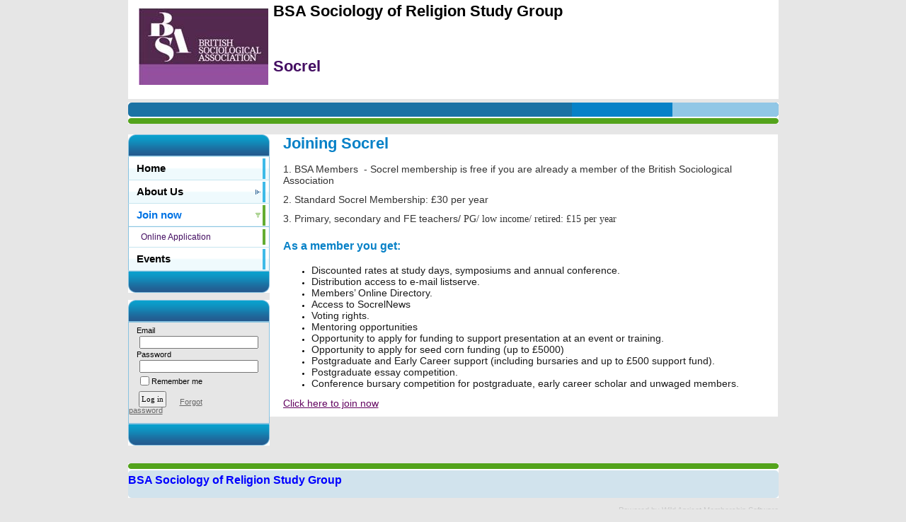

--- FILE ---
content_type: text/html; charset=utf-8
request_url: https://www.google.com/recaptcha/api2/anchor?ar=1&k=6LfmM_UhAAAAAJSHT-BwkAlQgN0mMViOmaK7oEIV&co=aHR0cHM6Ly9ic2Fzb2NyZWxzdHVkeWdyb3VwLndpbGRhcHJpY290Lm9yZzo0NDM.&hl=en&v=PoyoqOPhxBO7pBk68S4YbpHZ&theme=light&size=invisible&anchor-ms=20000&execute-ms=30000&cb=eawtuem4ay7s
body_size: 49435
content:
<!DOCTYPE HTML><html dir="ltr" lang="en"><head><meta http-equiv="Content-Type" content="text/html; charset=UTF-8">
<meta http-equiv="X-UA-Compatible" content="IE=edge">
<title>reCAPTCHA</title>
<style type="text/css">
/* cyrillic-ext */
@font-face {
  font-family: 'Roboto';
  font-style: normal;
  font-weight: 400;
  font-stretch: 100%;
  src: url(//fonts.gstatic.com/s/roboto/v48/KFO7CnqEu92Fr1ME7kSn66aGLdTylUAMa3GUBHMdazTgWw.woff2) format('woff2');
  unicode-range: U+0460-052F, U+1C80-1C8A, U+20B4, U+2DE0-2DFF, U+A640-A69F, U+FE2E-FE2F;
}
/* cyrillic */
@font-face {
  font-family: 'Roboto';
  font-style: normal;
  font-weight: 400;
  font-stretch: 100%;
  src: url(//fonts.gstatic.com/s/roboto/v48/KFO7CnqEu92Fr1ME7kSn66aGLdTylUAMa3iUBHMdazTgWw.woff2) format('woff2');
  unicode-range: U+0301, U+0400-045F, U+0490-0491, U+04B0-04B1, U+2116;
}
/* greek-ext */
@font-face {
  font-family: 'Roboto';
  font-style: normal;
  font-weight: 400;
  font-stretch: 100%;
  src: url(//fonts.gstatic.com/s/roboto/v48/KFO7CnqEu92Fr1ME7kSn66aGLdTylUAMa3CUBHMdazTgWw.woff2) format('woff2');
  unicode-range: U+1F00-1FFF;
}
/* greek */
@font-face {
  font-family: 'Roboto';
  font-style: normal;
  font-weight: 400;
  font-stretch: 100%;
  src: url(//fonts.gstatic.com/s/roboto/v48/KFO7CnqEu92Fr1ME7kSn66aGLdTylUAMa3-UBHMdazTgWw.woff2) format('woff2');
  unicode-range: U+0370-0377, U+037A-037F, U+0384-038A, U+038C, U+038E-03A1, U+03A3-03FF;
}
/* math */
@font-face {
  font-family: 'Roboto';
  font-style: normal;
  font-weight: 400;
  font-stretch: 100%;
  src: url(//fonts.gstatic.com/s/roboto/v48/KFO7CnqEu92Fr1ME7kSn66aGLdTylUAMawCUBHMdazTgWw.woff2) format('woff2');
  unicode-range: U+0302-0303, U+0305, U+0307-0308, U+0310, U+0312, U+0315, U+031A, U+0326-0327, U+032C, U+032F-0330, U+0332-0333, U+0338, U+033A, U+0346, U+034D, U+0391-03A1, U+03A3-03A9, U+03B1-03C9, U+03D1, U+03D5-03D6, U+03F0-03F1, U+03F4-03F5, U+2016-2017, U+2034-2038, U+203C, U+2040, U+2043, U+2047, U+2050, U+2057, U+205F, U+2070-2071, U+2074-208E, U+2090-209C, U+20D0-20DC, U+20E1, U+20E5-20EF, U+2100-2112, U+2114-2115, U+2117-2121, U+2123-214F, U+2190, U+2192, U+2194-21AE, U+21B0-21E5, U+21F1-21F2, U+21F4-2211, U+2213-2214, U+2216-22FF, U+2308-230B, U+2310, U+2319, U+231C-2321, U+2336-237A, U+237C, U+2395, U+239B-23B7, U+23D0, U+23DC-23E1, U+2474-2475, U+25AF, U+25B3, U+25B7, U+25BD, U+25C1, U+25CA, U+25CC, U+25FB, U+266D-266F, U+27C0-27FF, U+2900-2AFF, U+2B0E-2B11, U+2B30-2B4C, U+2BFE, U+3030, U+FF5B, U+FF5D, U+1D400-1D7FF, U+1EE00-1EEFF;
}
/* symbols */
@font-face {
  font-family: 'Roboto';
  font-style: normal;
  font-weight: 400;
  font-stretch: 100%;
  src: url(//fonts.gstatic.com/s/roboto/v48/KFO7CnqEu92Fr1ME7kSn66aGLdTylUAMaxKUBHMdazTgWw.woff2) format('woff2');
  unicode-range: U+0001-000C, U+000E-001F, U+007F-009F, U+20DD-20E0, U+20E2-20E4, U+2150-218F, U+2190, U+2192, U+2194-2199, U+21AF, U+21E6-21F0, U+21F3, U+2218-2219, U+2299, U+22C4-22C6, U+2300-243F, U+2440-244A, U+2460-24FF, U+25A0-27BF, U+2800-28FF, U+2921-2922, U+2981, U+29BF, U+29EB, U+2B00-2BFF, U+4DC0-4DFF, U+FFF9-FFFB, U+10140-1018E, U+10190-1019C, U+101A0, U+101D0-101FD, U+102E0-102FB, U+10E60-10E7E, U+1D2C0-1D2D3, U+1D2E0-1D37F, U+1F000-1F0FF, U+1F100-1F1AD, U+1F1E6-1F1FF, U+1F30D-1F30F, U+1F315, U+1F31C, U+1F31E, U+1F320-1F32C, U+1F336, U+1F378, U+1F37D, U+1F382, U+1F393-1F39F, U+1F3A7-1F3A8, U+1F3AC-1F3AF, U+1F3C2, U+1F3C4-1F3C6, U+1F3CA-1F3CE, U+1F3D4-1F3E0, U+1F3ED, U+1F3F1-1F3F3, U+1F3F5-1F3F7, U+1F408, U+1F415, U+1F41F, U+1F426, U+1F43F, U+1F441-1F442, U+1F444, U+1F446-1F449, U+1F44C-1F44E, U+1F453, U+1F46A, U+1F47D, U+1F4A3, U+1F4B0, U+1F4B3, U+1F4B9, U+1F4BB, U+1F4BF, U+1F4C8-1F4CB, U+1F4D6, U+1F4DA, U+1F4DF, U+1F4E3-1F4E6, U+1F4EA-1F4ED, U+1F4F7, U+1F4F9-1F4FB, U+1F4FD-1F4FE, U+1F503, U+1F507-1F50B, U+1F50D, U+1F512-1F513, U+1F53E-1F54A, U+1F54F-1F5FA, U+1F610, U+1F650-1F67F, U+1F687, U+1F68D, U+1F691, U+1F694, U+1F698, U+1F6AD, U+1F6B2, U+1F6B9-1F6BA, U+1F6BC, U+1F6C6-1F6CF, U+1F6D3-1F6D7, U+1F6E0-1F6EA, U+1F6F0-1F6F3, U+1F6F7-1F6FC, U+1F700-1F7FF, U+1F800-1F80B, U+1F810-1F847, U+1F850-1F859, U+1F860-1F887, U+1F890-1F8AD, U+1F8B0-1F8BB, U+1F8C0-1F8C1, U+1F900-1F90B, U+1F93B, U+1F946, U+1F984, U+1F996, U+1F9E9, U+1FA00-1FA6F, U+1FA70-1FA7C, U+1FA80-1FA89, U+1FA8F-1FAC6, U+1FACE-1FADC, U+1FADF-1FAE9, U+1FAF0-1FAF8, U+1FB00-1FBFF;
}
/* vietnamese */
@font-face {
  font-family: 'Roboto';
  font-style: normal;
  font-weight: 400;
  font-stretch: 100%;
  src: url(//fonts.gstatic.com/s/roboto/v48/KFO7CnqEu92Fr1ME7kSn66aGLdTylUAMa3OUBHMdazTgWw.woff2) format('woff2');
  unicode-range: U+0102-0103, U+0110-0111, U+0128-0129, U+0168-0169, U+01A0-01A1, U+01AF-01B0, U+0300-0301, U+0303-0304, U+0308-0309, U+0323, U+0329, U+1EA0-1EF9, U+20AB;
}
/* latin-ext */
@font-face {
  font-family: 'Roboto';
  font-style: normal;
  font-weight: 400;
  font-stretch: 100%;
  src: url(//fonts.gstatic.com/s/roboto/v48/KFO7CnqEu92Fr1ME7kSn66aGLdTylUAMa3KUBHMdazTgWw.woff2) format('woff2');
  unicode-range: U+0100-02BA, U+02BD-02C5, U+02C7-02CC, U+02CE-02D7, U+02DD-02FF, U+0304, U+0308, U+0329, U+1D00-1DBF, U+1E00-1E9F, U+1EF2-1EFF, U+2020, U+20A0-20AB, U+20AD-20C0, U+2113, U+2C60-2C7F, U+A720-A7FF;
}
/* latin */
@font-face {
  font-family: 'Roboto';
  font-style: normal;
  font-weight: 400;
  font-stretch: 100%;
  src: url(//fonts.gstatic.com/s/roboto/v48/KFO7CnqEu92Fr1ME7kSn66aGLdTylUAMa3yUBHMdazQ.woff2) format('woff2');
  unicode-range: U+0000-00FF, U+0131, U+0152-0153, U+02BB-02BC, U+02C6, U+02DA, U+02DC, U+0304, U+0308, U+0329, U+2000-206F, U+20AC, U+2122, U+2191, U+2193, U+2212, U+2215, U+FEFF, U+FFFD;
}
/* cyrillic-ext */
@font-face {
  font-family: 'Roboto';
  font-style: normal;
  font-weight: 500;
  font-stretch: 100%;
  src: url(//fonts.gstatic.com/s/roboto/v48/KFO7CnqEu92Fr1ME7kSn66aGLdTylUAMa3GUBHMdazTgWw.woff2) format('woff2');
  unicode-range: U+0460-052F, U+1C80-1C8A, U+20B4, U+2DE0-2DFF, U+A640-A69F, U+FE2E-FE2F;
}
/* cyrillic */
@font-face {
  font-family: 'Roboto';
  font-style: normal;
  font-weight: 500;
  font-stretch: 100%;
  src: url(//fonts.gstatic.com/s/roboto/v48/KFO7CnqEu92Fr1ME7kSn66aGLdTylUAMa3iUBHMdazTgWw.woff2) format('woff2');
  unicode-range: U+0301, U+0400-045F, U+0490-0491, U+04B0-04B1, U+2116;
}
/* greek-ext */
@font-face {
  font-family: 'Roboto';
  font-style: normal;
  font-weight: 500;
  font-stretch: 100%;
  src: url(//fonts.gstatic.com/s/roboto/v48/KFO7CnqEu92Fr1ME7kSn66aGLdTylUAMa3CUBHMdazTgWw.woff2) format('woff2');
  unicode-range: U+1F00-1FFF;
}
/* greek */
@font-face {
  font-family: 'Roboto';
  font-style: normal;
  font-weight: 500;
  font-stretch: 100%;
  src: url(//fonts.gstatic.com/s/roboto/v48/KFO7CnqEu92Fr1ME7kSn66aGLdTylUAMa3-UBHMdazTgWw.woff2) format('woff2');
  unicode-range: U+0370-0377, U+037A-037F, U+0384-038A, U+038C, U+038E-03A1, U+03A3-03FF;
}
/* math */
@font-face {
  font-family: 'Roboto';
  font-style: normal;
  font-weight: 500;
  font-stretch: 100%;
  src: url(//fonts.gstatic.com/s/roboto/v48/KFO7CnqEu92Fr1ME7kSn66aGLdTylUAMawCUBHMdazTgWw.woff2) format('woff2');
  unicode-range: U+0302-0303, U+0305, U+0307-0308, U+0310, U+0312, U+0315, U+031A, U+0326-0327, U+032C, U+032F-0330, U+0332-0333, U+0338, U+033A, U+0346, U+034D, U+0391-03A1, U+03A3-03A9, U+03B1-03C9, U+03D1, U+03D5-03D6, U+03F0-03F1, U+03F4-03F5, U+2016-2017, U+2034-2038, U+203C, U+2040, U+2043, U+2047, U+2050, U+2057, U+205F, U+2070-2071, U+2074-208E, U+2090-209C, U+20D0-20DC, U+20E1, U+20E5-20EF, U+2100-2112, U+2114-2115, U+2117-2121, U+2123-214F, U+2190, U+2192, U+2194-21AE, U+21B0-21E5, U+21F1-21F2, U+21F4-2211, U+2213-2214, U+2216-22FF, U+2308-230B, U+2310, U+2319, U+231C-2321, U+2336-237A, U+237C, U+2395, U+239B-23B7, U+23D0, U+23DC-23E1, U+2474-2475, U+25AF, U+25B3, U+25B7, U+25BD, U+25C1, U+25CA, U+25CC, U+25FB, U+266D-266F, U+27C0-27FF, U+2900-2AFF, U+2B0E-2B11, U+2B30-2B4C, U+2BFE, U+3030, U+FF5B, U+FF5D, U+1D400-1D7FF, U+1EE00-1EEFF;
}
/* symbols */
@font-face {
  font-family: 'Roboto';
  font-style: normal;
  font-weight: 500;
  font-stretch: 100%;
  src: url(//fonts.gstatic.com/s/roboto/v48/KFO7CnqEu92Fr1ME7kSn66aGLdTylUAMaxKUBHMdazTgWw.woff2) format('woff2');
  unicode-range: U+0001-000C, U+000E-001F, U+007F-009F, U+20DD-20E0, U+20E2-20E4, U+2150-218F, U+2190, U+2192, U+2194-2199, U+21AF, U+21E6-21F0, U+21F3, U+2218-2219, U+2299, U+22C4-22C6, U+2300-243F, U+2440-244A, U+2460-24FF, U+25A0-27BF, U+2800-28FF, U+2921-2922, U+2981, U+29BF, U+29EB, U+2B00-2BFF, U+4DC0-4DFF, U+FFF9-FFFB, U+10140-1018E, U+10190-1019C, U+101A0, U+101D0-101FD, U+102E0-102FB, U+10E60-10E7E, U+1D2C0-1D2D3, U+1D2E0-1D37F, U+1F000-1F0FF, U+1F100-1F1AD, U+1F1E6-1F1FF, U+1F30D-1F30F, U+1F315, U+1F31C, U+1F31E, U+1F320-1F32C, U+1F336, U+1F378, U+1F37D, U+1F382, U+1F393-1F39F, U+1F3A7-1F3A8, U+1F3AC-1F3AF, U+1F3C2, U+1F3C4-1F3C6, U+1F3CA-1F3CE, U+1F3D4-1F3E0, U+1F3ED, U+1F3F1-1F3F3, U+1F3F5-1F3F7, U+1F408, U+1F415, U+1F41F, U+1F426, U+1F43F, U+1F441-1F442, U+1F444, U+1F446-1F449, U+1F44C-1F44E, U+1F453, U+1F46A, U+1F47D, U+1F4A3, U+1F4B0, U+1F4B3, U+1F4B9, U+1F4BB, U+1F4BF, U+1F4C8-1F4CB, U+1F4D6, U+1F4DA, U+1F4DF, U+1F4E3-1F4E6, U+1F4EA-1F4ED, U+1F4F7, U+1F4F9-1F4FB, U+1F4FD-1F4FE, U+1F503, U+1F507-1F50B, U+1F50D, U+1F512-1F513, U+1F53E-1F54A, U+1F54F-1F5FA, U+1F610, U+1F650-1F67F, U+1F687, U+1F68D, U+1F691, U+1F694, U+1F698, U+1F6AD, U+1F6B2, U+1F6B9-1F6BA, U+1F6BC, U+1F6C6-1F6CF, U+1F6D3-1F6D7, U+1F6E0-1F6EA, U+1F6F0-1F6F3, U+1F6F7-1F6FC, U+1F700-1F7FF, U+1F800-1F80B, U+1F810-1F847, U+1F850-1F859, U+1F860-1F887, U+1F890-1F8AD, U+1F8B0-1F8BB, U+1F8C0-1F8C1, U+1F900-1F90B, U+1F93B, U+1F946, U+1F984, U+1F996, U+1F9E9, U+1FA00-1FA6F, U+1FA70-1FA7C, U+1FA80-1FA89, U+1FA8F-1FAC6, U+1FACE-1FADC, U+1FADF-1FAE9, U+1FAF0-1FAF8, U+1FB00-1FBFF;
}
/* vietnamese */
@font-face {
  font-family: 'Roboto';
  font-style: normal;
  font-weight: 500;
  font-stretch: 100%;
  src: url(//fonts.gstatic.com/s/roboto/v48/KFO7CnqEu92Fr1ME7kSn66aGLdTylUAMa3OUBHMdazTgWw.woff2) format('woff2');
  unicode-range: U+0102-0103, U+0110-0111, U+0128-0129, U+0168-0169, U+01A0-01A1, U+01AF-01B0, U+0300-0301, U+0303-0304, U+0308-0309, U+0323, U+0329, U+1EA0-1EF9, U+20AB;
}
/* latin-ext */
@font-face {
  font-family: 'Roboto';
  font-style: normal;
  font-weight: 500;
  font-stretch: 100%;
  src: url(//fonts.gstatic.com/s/roboto/v48/KFO7CnqEu92Fr1ME7kSn66aGLdTylUAMa3KUBHMdazTgWw.woff2) format('woff2');
  unicode-range: U+0100-02BA, U+02BD-02C5, U+02C7-02CC, U+02CE-02D7, U+02DD-02FF, U+0304, U+0308, U+0329, U+1D00-1DBF, U+1E00-1E9F, U+1EF2-1EFF, U+2020, U+20A0-20AB, U+20AD-20C0, U+2113, U+2C60-2C7F, U+A720-A7FF;
}
/* latin */
@font-face {
  font-family: 'Roboto';
  font-style: normal;
  font-weight: 500;
  font-stretch: 100%;
  src: url(//fonts.gstatic.com/s/roboto/v48/KFO7CnqEu92Fr1ME7kSn66aGLdTylUAMa3yUBHMdazQ.woff2) format('woff2');
  unicode-range: U+0000-00FF, U+0131, U+0152-0153, U+02BB-02BC, U+02C6, U+02DA, U+02DC, U+0304, U+0308, U+0329, U+2000-206F, U+20AC, U+2122, U+2191, U+2193, U+2212, U+2215, U+FEFF, U+FFFD;
}
/* cyrillic-ext */
@font-face {
  font-family: 'Roboto';
  font-style: normal;
  font-weight: 900;
  font-stretch: 100%;
  src: url(//fonts.gstatic.com/s/roboto/v48/KFO7CnqEu92Fr1ME7kSn66aGLdTylUAMa3GUBHMdazTgWw.woff2) format('woff2');
  unicode-range: U+0460-052F, U+1C80-1C8A, U+20B4, U+2DE0-2DFF, U+A640-A69F, U+FE2E-FE2F;
}
/* cyrillic */
@font-face {
  font-family: 'Roboto';
  font-style: normal;
  font-weight: 900;
  font-stretch: 100%;
  src: url(//fonts.gstatic.com/s/roboto/v48/KFO7CnqEu92Fr1ME7kSn66aGLdTylUAMa3iUBHMdazTgWw.woff2) format('woff2');
  unicode-range: U+0301, U+0400-045F, U+0490-0491, U+04B0-04B1, U+2116;
}
/* greek-ext */
@font-face {
  font-family: 'Roboto';
  font-style: normal;
  font-weight: 900;
  font-stretch: 100%;
  src: url(//fonts.gstatic.com/s/roboto/v48/KFO7CnqEu92Fr1ME7kSn66aGLdTylUAMa3CUBHMdazTgWw.woff2) format('woff2');
  unicode-range: U+1F00-1FFF;
}
/* greek */
@font-face {
  font-family: 'Roboto';
  font-style: normal;
  font-weight: 900;
  font-stretch: 100%;
  src: url(//fonts.gstatic.com/s/roboto/v48/KFO7CnqEu92Fr1ME7kSn66aGLdTylUAMa3-UBHMdazTgWw.woff2) format('woff2');
  unicode-range: U+0370-0377, U+037A-037F, U+0384-038A, U+038C, U+038E-03A1, U+03A3-03FF;
}
/* math */
@font-face {
  font-family: 'Roboto';
  font-style: normal;
  font-weight: 900;
  font-stretch: 100%;
  src: url(//fonts.gstatic.com/s/roboto/v48/KFO7CnqEu92Fr1ME7kSn66aGLdTylUAMawCUBHMdazTgWw.woff2) format('woff2');
  unicode-range: U+0302-0303, U+0305, U+0307-0308, U+0310, U+0312, U+0315, U+031A, U+0326-0327, U+032C, U+032F-0330, U+0332-0333, U+0338, U+033A, U+0346, U+034D, U+0391-03A1, U+03A3-03A9, U+03B1-03C9, U+03D1, U+03D5-03D6, U+03F0-03F1, U+03F4-03F5, U+2016-2017, U+2034-2038, U+203C, U+2040, U+2043, U+2047, U+2050, U+2057, U+205F, U+2070-2071, U+2074-208E, U+2090-209C, U+20D0-20DC, U+20E1, U+20E5-20EF, U+2100-2112, U+2114-2115, U+2117-2121, U+2123-214F, U+2190, U+2192, U+2194-21AE, U+21B0-21E5, U+21F1-21F2, U+21F4-2211, U+2213-2214, U+2216-22FF, U+2308-230B, U+2310, U+2319, U+231C-2321, U+2336-237A, U+237C, U+2395, U+239B-23B7, U+23D0, U+23DC-23E1, U+2474-2475, U+25AF, U+25B3, U+25B7, U+25BD, U+25C1, U+25CA, U+25CC, U+25FB, U+266D-266F, U+27C0-27FF, U+2900-2AFF, U+2B0E-2B11, U+2B30-2B4C, U+2BFE, U+3030, U+FF5B, U+FF5D, U+1D400-1D7FF, U+1EE00-1EEFF;
}
/* symbols */
@font-face {
  font-family: 'Roboto';
  font-style: normal;
  font-weight: 900;
  font-stretch: 100%;
  src: url(//fonts.gstatic.com/s/roboto/v48/KFO7CnqEu92Fr1ME7kSn66aGLdTylUAMaxKUBHMdazTgWw.woff2) format('woff2');
  unicode-range: U+0001-000C, U+000E-001F, U+007F-009F, U+20DD-20E0, U+20E2-20E4, U+2150-218F, U+2190, U+2192, U+2194-2199, U+21AF, U+21E6-21F0, U+21F3, U+2218-2219, U+2299, U+22C4-22C6, U+2300-243F, U+2440-244A, U+2460-24FF, U+25A0-27BF, U+2800-28FF, U+2921-2922, U+2981, U+29BF, U+29EB, U+2B00-2BFF, U+4DC0-4DFF, U+FFF9-FFFB, U+10140-1018E, U+10190-1019C, U+101A0, U+101D0-101FD, U+102E0-102FB, U+10E60-10E7E, U+1D2C0-1D2D3, U+1D2E0-1D37F, U+1F000-1F0FF, U+1F100-1F1AD, U+1F1E6-1F1FF, U+1F30D-1F30F, U+1F315, U+1F31C, U+1F31E, U+1F320-1F32C, U+1F336, U+1F378, U+1F37D, U+1F382, U+1F393-1F39F, U+1F3A7-1F3A8, U+1F3AC-1F3AF, U+1F3C2, U+1F3C4-1F3C6, U+1F3CA-1F3CE, U+1F3D4-1F3E0, U+1F3ED, U+1F3F1-1F3F3, U+1F3F5-1F3F7, U+1F408, U+1F415, U+1F41F, U+1F426, U+1F43F, U+1F441-1F442, U+1F444, U+1F446-1F449, U+1F44C-1F44E, U+1F453, U+1F46A, U+1F47D, U+1F4A3, U+1F4B0, U+1F4B3, U+1F4B9, U+1F4BB, U+1F4BF, U+1F4C8-1F4CB, U+1F4D6, U+1F4DA, U+1F4DF, U+1F4E3-1F4E6, U+1F4EA-1F4ED, U+1F4F7, U+1F4F9-1F4FB, U+1F4FD-1F4FE, U+1F503, U+1F507-1F50B, U+1F50D, U+1F512-1F513, U+1F53E-1F54A, U+1F54F-1F5FA, U+1F610, U+1F650-1F67F, U+1F687, U+1F68D, U+1F691, U+1F694, U+1F698, U+1F6AD, U+1F6B2, U+1F6B9-1F6BA, U+1F6BC, U+1F6C6-1F6CF, U+1F6D3-1F6D7, U+1F6E0-1F6EA, U+1F6F0-1F6F3, U+1F6F7-1F6FC, U+1F700-1F7FF, U+1F800-1F80B, U+1F810-1F847, U+1F850-1F859, U+1F860-1F887, U+1F890-1F8AD, U+1F8B0-1F8BB, U+1F8C0-1F8C1, U+1F900-1F90B, U+1F93B, U+1F946, U+1F984, U+1F996, U+1F9E9, U+1FA00-1FA6F, U+1FA70-1FA7C, U+1FA80-1FA89, U+1FA8F-1FAC6, U+1FACE-1FADC, U+1FADF-1FAE9, U+1FAF0-1FAF8, U+1FB00-1FBFF;
}
/* vietnamese */
@font-face {
  font-family: 'Roboto';
  font-style: normal;
  font-weight: 900;
  font-stretch: 100%;
  src: url(//fonts.gstatic.com/s/roboto/v48/KFO7CnqEu92Fr1ME7kSn66aGLdTylUAMa3OUBHMdazTgWw.woff2) format('woff2');
  unicode-range: U+0102-0103, U+0110-0111, U+0128-0129, U+0168-0169, U+01A0-01A1, U+01AF-01B0, U+0300-0301, U+0303-0304, U+0308-0309, U+0323, U+0329, U+1EA0-1EF9, U+20AB;
}
/* latin-ext */
@font-face {
  font-family: 'Roboto';
  font-style: normal;
  font-weight: 900;
  font-stretch: 100%;
  src: url(//fonts.gstatic.com/s/roboto/v48/KFO7CnqEu92Fr1ME7kSn66aGLdTylUAMa3KUBHMdazTgWw.woff2) format('woff2');
  unicode-range: U+0100-02BA, U+02BD-02C5, U+02C7-02CC, U+02CE-02D7, U+02DD-02FF, U+0304, U+0308, U+0329, U+1D00-1DBF, U+1E00-1E9F, U+1EF2-1EFF, U+2020, U+20A0-20AB, U+20AD-20C0, U+2113, U+2C60-2C7F, U+A720-A7FF;
}
/* latin */
@font-face {
  font-family: 'Roboto';
  font-style: normal;
  font-weight: 900;
  font-stretch: 100%;
  src: url(//fonts.gstatic.com/s/roboto/v48/KFO7CnqEu92Fr1ME7kSn66aGLdTylUAMa3yUBHMdazQ.woff2) format('woff2');
  unicode-range: U+0000-00FF, U+0131, U+0152-0153, U+02BB-02BC, U+02C6, U+02DA, U+02DC, U+0304, U+0308, U+0329, U+2000-206F, U+20AC, U+2122, U+2191, U+2193, U+2212, U+2215, U+FEFF, U+FFFD;
}

</style>
<link rel="stylesheet" type="text/css" href="https://www.gstatic.com/recaptcha/releases/PoyoqOPhxBO7pBk68S4YbpHZ/styles__ltr.css">
<script nonce="U5AudDkdKgB6trh7SxmB6Q" type="text/javascript">window['__recaptcha_api'] = 'https://www.google.com/recaptcha/api2/';</script>
<script type="text/javascript" src="https://www.gstatic.com/recaptcha/releases/PoyoqOPhxBO7pBk68S4YbpHZ/recaptcha__en.js" nonce="U5AudDkdKgB6trh7SxmB6Q">
      
    </script></head>
<body><div id="rc-anchor-alert" class="rc-anchor-alert"></div>
<input type="hidden" id="recaptcha-token" value="[base64]">
<script type="text/javascript" nonce="U5AudDkdKgB6trh7SxmB6Q">
      recaptcha.anchor.Main.init("[\x22ainput\x22,[\x22bgdata\x22,\x22\x22,\[base64]/[base64]/MjU1Ong/[base64]/[base64]/[base64]/[base64]/[base64]/[base64]/[base64]/[base64]/[base64]/[base64]/[base64]/[base64]/[base64]/[base64]/[base64]\\u003d\x22,\[base64]\x22,\x22w4hYwpIiw6ErwrDDiAzDnCfDjMORwrrCpWotwq7DuMOwCG5/[base64]/[base64]/CnFLDilXCrsKFeMOcwoVYZMK6w5kOU8OvFsOpXSrDssOSHzDCiT/[base64]/Ch8OvwpMnwpHDpwArw6RfJsOrVMOPwr9Qw6bDv8K4wpjCnFFoOQPDnmptPsO2w4/DvWsdE8O8GcKKwonCn2tSDxvDhsKfOzrCjwcdMcOMw7HDlcKAY2nDs33CkcKHN8OtDUPDrMObP8OIwpjDohR3wprCvcOKbsK0f8OHwoTCrjRffjfDjQ3CmBNrw6s9w73CpMKkJsK1e8KSwqVKOmBNwq/CtMKqw4TCrsO7wqEsMgRIJcOxN8OiwrV5bwNwwr9nw7PDo8OUw44+wpLDqBduwrTCiVsbw7TDucOXCV7Dq8OuwpJBw4XDoTzCt3rDicKVw4RZwo3CgmLDucOsw5gpa8OQW0/[base64]/[base64]/DiTU5wqhowqFAwobDugUDwo7CtXN7w6TDux7Dlm3CuyfCvsKlw7QDw5DDmsOYPzrCmFjDp0RaEnDDjMOOwrXCk8OuFsKQw48PwqHDsQgfw6nDq1J1WsKkw7/[base64]/Dv8KOY8OHwq16wpXDt8KOwqE8enDCisKsX8OcCMOtdlkAw7B9Ky5mworDlcO4wq44AsO7X8KLBsO2w6PCoijDiiR1w6TCqcOqw43DlTTCs1QDw5J2Y2fCsw53TMOFw7B8w73DmcK2SgYGIMOgVsOvw5DDtMK9w4zCssKtN33DvMOxXsOUw4/Dlg/DvMKPJEtMwocRwpDDqcKuw4MxCsKuR03DiMO/w6DCrljChsOuTcOMwrJxMxloITx0Ex5/wrbDmsKYG09Ow5XDkjQMwrgyS8KJw6DCscKFw5fCnGMZOA5UcRdzPmtaw4bDpD8WJcKpw4AvwrDDukpnV8OQVMKORcKFw7LCrMOzCDoFWz3DnEMJbMKOHV/[base64]/w5AEQX5tdsKCw49sPV5dfmLDs8KYw5nCnsKIw6tefT4dwqLCuQzCozbDpcO4wrM/O8ObEVhMw6tmEsK1woY+KMOow7swwpPDiHbCpMO0OMOwe8KDFMKkb8K9bMOYwoocNCDDtFjDlygCwrxrwqQED38SKcKvAsOkLMOIW8OCZsOkwrjCt2nClcKYw6sMbsOuHMKFwr4IDsKtaMOdwp/[base64]/[base64]/DhFcZHzlqLCzCusKeSMKQXmk9wolQd8OBw5lyV8O/I8Ohw4UfAmAmwp7DuMOIVSnDvcKZw5YqwpTDuMK0wr3DmX7CpcOcwpJub8KlWEzDrsOUw6PDj0FdIMOnw7JBwrXDizQSw5TDqcKJw4vDk8Kpw5kTwp/Cm8OGwphBARtRLUoiMw/CoyFrI2scXXQPwqQTw4IfKcOsw5kkZw7DgsOZN8KGwoUjw6Ikw6HCmMKXax1NLW/DhUsBwovDqgwFwoHDmMOfU8KAMRvDt8OkVnTDmVMCcmnDo8Kdwq8RZcOQwoUZw4E3wr9uw6DDuMKPYMKLwq4nw6UmYsONI8OGw47Cu8KqJGd6w5DCiFMWcFd3ZcKuMjB0wqLDpEvCnwdqa8KPYMKPfxbCkg/Du8OHw5fCnsOPw784BHfCiB9kwrhfViknLMKkTxhmKFPCsj12QXlYUXh8WVIkPhTDtBoQW8K2w6ttw6vCu8OqBcO/w7RAw718dHDCm8OewoVhCA/CvwNiwpvDqMKiKcO9wqJOIMKFwr3DlcO1w5HDvzzCv8KHw5oPSxLDgsKNbcKZB8K7ZAVTChpMHGnCmcKew6nCrjXDocKrwrVDHcO/[base64]/LGjCiMObw5/[base64]/BMOcW3lTJsKvGQtRYRRyLcKAQGrCsijCpDxzFX7CrTYxwq1Zwokuw5TCksKWwqHCuMK8VsKaMTHDhFHDsy4hJ8KDWcO/TTRNw7PDpCJQYsKcw5VUwp8mwpJIwp0Ww7nDgcO3b8K1DcO3SXFJwrI/wpo/w5DDsyl4O2/DnGdLBG5qw7lcEB1wwot/YQTDvsKFTiE6DEQ7w7DChDpqWcKgw7Ukw7HCmsOQFSxHw47Dujlewr8ePlLDnm5xLsOnw7RRw7jClMOiScOhNQHCuXRWwpvCmcKpT0Vxw63CjGYJw7nCjnLDp8KKw5A1HsOSwoVeZsKxNzXDh259wrFPwqYwwrPDkGnDmcKRdwjDgyjCmV3ChBPCnBp/wrs7W3XCrmPCpnciKMKUwrTDpcKPCyPDnUl8w7zDocOswqlQHWnDsMKMasKjO8OLwoN2QwvCncK2M0PDtMKOWGZFaMKuw5DClBDDiMK+w4PCsjfCrBEBw5HDusKpTMKYw7fDusKgw63CmVrDjQ4OYcOSDH/Cq2HDk14iBcKdNgA5w6psPjBRA8O5wq3Cp8KcXcOkw5PDs3YxwoYAw7vCpDnDvcKZwoRBwq/DiwLDgz7DuF9wPsOODEXCjCTCiCnCv8OYw40Dw4fCs8OsGi3CtztowrhgcsKbQ3bDrW4EHmXCiMKyAgN2wp9Ew61ZwrgJwo9KQMKVBMOaw6IOwoogA8OxcsOZwr8kw7/DuVxAwoJPwrDDmsK6w6fDjDBlw5bCocOGI8KEw73CisOXw7MKWTkqBMKLT8OldjwNwpAAUMOBwofDijluKQLDgMKmwoA/FsKiZEHDicKQHEpWwpVswoLDrGLCjltoJQzDjcKOAcKcw58kURBiOSEgfcKEw6xTNsO3GMKrYDZow57DlMKPwqgpFk7DoB/CvcKFNSRzYsKTD1/Cr0fCsyNcXiArw57DuMKnwpvCs1HDosODwqADD8KSw6HCnGnCsMKxVcOdw5oLGMKZw6/[base64]/[base64]/[base64]/NcKDwoTDlcKiwpLCqsOfw5dCw7M1JnBHXTXCixlqw7s1AcOHwpnCgW/Dq8KsRjnCpcO0wq7CscKsGMORwqHDg8OKw7LCsGzCk2Jmw4XCr8OGw6Uyw6I2w7LDr8K8w75lZcKnMsOufsK+w5bDlCcHRh43w6nCvgUfwp3CsMOrw5VsKMObwo9dw5bCosK1wplCwqskNwEBHsKJw6tYw79kQU/DmMKGJyk1w4wYLHLCpsKaw5pTd8OcwpHDulZkwpVSw4XCoHXDnFlfw6nDgQcSAF1vAkFxUcKLwp0hwoMobcONwq0vw59ZfALDgsK1w5pHw75pDcOywp/DozIXw6XDo3zDgBBwOnRqw5EOX8K6L8K5w4Qhw6omMMKcw4PCrGbCoG7CgsOfw7vCkMOZWi/DiwnCiSx1wq4Gw7VYNBUGwpPDpcKbBCxdVMOcw4dAHFYgwqR1HgrCtEVMUcOewoo0woZaIMOqccKyUwQWw6XCkxp9DxIdcsKlw6MlXcK6w7rCl1kvw7HCtMOdw5Mcw4RAwpHClsOlwpTCkcOfS2vDu8KUwoB9wrNfwptSwq89asONasOwwpEhw48AZiLCg2/Dr8K6S8O8TU8HwrINe8KBUyHChTIUTsOaJ8KoTcORYMO3w7LDv8OEw6fDksK/I8OTaMKUw4zCrHgzwrbDhyzDosK1Tk3Co1QEFsOfacOHwq/CiTUKQMKMK8OZwoZtE8O9WjwwXgTCqyMLwr7DicOxw6pEwqI6OUZLCCfDnGjDgMK4w7kMAm9RwpTDpRDCq3xFa08jVsOqwrVoLBNpOMOrwrTDicOne8O7w5pABhglS8O9wqYOFMK/wqvDrMKJOcKyNQxBw7XDqn3ClMK4OgzCqcKadHMPwrnDjzvDoxrCsDkTw4B1w4Q5wrJ9w77DuVnCpHbDtlNZw79vwrwSw5DDjsKKw7PCjsO/BU7DvMOxWC4gw6BOwoNiwodJwq8lKnNXw6nDtcOQwqfCucOGwoN/WmR1wpJzLEzDusOWw6vCq8KOwoQ/w5McRWcXES15e0dYw7tUw5PCrcOMwo7Doi7DrMKpw7/DvUplwpRGw5ZxwpfDtDzDnMKuwqDCuMKzw6TDu0dmVcO/[base64]/QjABC8OINht8AMOFw7sMw5/DgkrDmAbDn1tjLEQMQMKnwqvDgMK4SHbDvMKiH8OYScO/[base64]/[base64]/O0vDo1R/X0DChsKwwojDlsKmYSDCj8Oqw7QoesKCw6jDhsOMw5/ChcKPfsOXwpFfw40SwrzClMK1wqfCvMKUwqjDssKjwpbCmmBIVEHClMOsecOwF0Fqw5F0wp3CpMOKw7bDrw/DgcK/wovDhi10B3UCKVTDoW3Dg8Ofw4NmwqgcDcKWwqvCpMOew4Y5w7hcw4A5wpF6wro4GMO/AsKuPMORVsKFw5o7DsOOCsOVwr/DvzfCmcORAVLDs8O0wp1FwrxlQ2dwSA/DqGdLwpLCtMOMZm51wonCnXLDhiMSQsKAXEN9RzsBFcO7UGFfFcKHAMOeZkLDpcKXS07DmMK9wr5ddQ/Ck8Kewq/Cm2HDqGTDtlRpw6TChMKAIsOEHcKAb17DtsO3X8OSwr/CsgXConVqwrfCsMK0w6/CgmzDiyXDncOGGcK+BE5gFcKTw5TDgsKgwqNqw43Dg8OGI8Olw5VOwp4WXQrDp8KSw5QTfy5vwpx7czLDqzzCqCnDngtIw5QNUMKjwonDvhdFwr1manjDkRrDhMKqAU4gw7YVTcOywrMkX8OCw6wCSAjCn0HDox1YwrDDuMK+w4p4w5hwDFvDssOZw5TDrA0swq/Cpi/[base64]/DhMOgw6NIB8K7w6stWMOWQwjCh2DCjFbCsC/[base64]/wrDCuhDCo8KUw6sVwrhjG8KNDwLCvWgDw6nCmsKjwpXDkjfCt2NDQMK/W8KqHMOPUcKcOWPCiCo5GTZoYG3DkQ5AwrrCkcOpHsOjw7UWO8OrK8KmFMKgf1dgYypGcwHDs3sBwphSw7rDnHlrf8Kgw7nDgcKXPsKlw5xSWFUiH8OawrvCpj/DgTbCt8OIZmxHwr0fwrpJbcKuViPCk8O2w57CgS/[base64]/Ds8K7FENUwoTCjMO9Xl0jEcK9HjfChURWwp0YdU1oaMODQ2/DrkHCusOGBsORXyPCh0QINMK0QsKWw7rCiHRTe8OCwqDCo8KGw4PDsDxIw6RfCsOWw4wzUGnDoTF5AWBrw6cCw445d8OVKSFjMMKvY3bCkgs7PMKFw6Umw6DCosOja8Klw6/[base64]/[base64]/w7zCmcKew6h6wrEuwptbQjbDmCrDo20GUcKlD8ObX8KYwrrDgyo7wq1PPwfDkkdaw4JDPlvDi8OawrDDv8KGw4/DhQV7wrrCp8OXHsKTw5pWwrFsMcKhwossIsKHwo7CulLCl8OJw4HChww0JcKzwolOJWjDo8KSFkrDh8OQGkNAcirClkjCsk5zw5cFd8KkTsOAw7vCjsK3AUzDvMOIwqPDiMKaw7Nxw719SsKkwpPDnsK/w6LDh23CucKteAltUC7CgcOFwp5/WzI4w7rDn1VJGsKlw4MqHcKIaEjDojrCkX7CgVdJJG3Dp8OgwrsRYMOCFm3CqcK4Ey5LwoDDjsObwrfDuGXCmGxswp51bMOiJcKRaBdUw5zCnhPDpMKGG3LDpDB+w6/DmsO9woYufsK/[base64]/ZcK6w7d7VxIFUWYsdsKQI2TCocKUW8Kzw4fCqcOzTMOKw6hsw5bCjsKYw4AHw5gxNcODKSxIw5JMWcOMw7NMwowXwofDgcKGw4nCtw7CgMKpEcKYL0dbXmpIbsOTbMOYw5Jcw67DocKxwr/CoMOVwozCm3ZMXxQkPx1NYUdBw73ClsODIcOnSTLCm37Dk8OVwpvCpgDDm8KTwopwKDHCghNjwq1bJcOew4sVwq9fH2fDmsO+IMOawo5MUzUww67CjsOyGCjCvsOVw6LDpXDDrcKhClVLwq5Uw6EwbMOGwoJqTw/ChxZWw48tfcOgQ0jCtR3CuhfCjgVCAsKoa8KvdcOqecOpd8OXwpBRP1krHiDCm8KtfRrCo8ODw5LDnCDDnsK5w594GV7DrDHDpkhYwqB5ccKWXcOcwodIaVYRcMOEwpVUAsKWKDjChX/CuR0uF2w2fMKHwrR2asKzwqBswr9Aw5PCk3kvwqhqXjvDr8OhY8ORATDDhhFUW3XDu3fCjsOPX8OPbRAhY07DkcK/wqDDlCfCqBgwwpXCvCbCssKIw6jDqcKEO8Odw4DDi8K/[base64]/J8K4IsOzw5zCl8KMw7/[base64]/DnzJ9w7vCg8OuE8OqfMOpMhrCjsOYQ8OcSQovw7kywrjCkcOdDcOZPsOfwq/CvCLCiXcMw7bDgDrDvSFCwr7Cpwwmw5R/[base64]/wpPDu3/Dg8OsDjvCkMKAw7NgeyrCl0/DhwnDvCTChwo1w7PDsUlfSB8QTMK9ZkcERQjClMKLXVYLW8ONNMObwqUew4ZcTMKJRnIrwqXCncKXNxzDm8KlKsKuw4B4wpEVTgh3wonCjBXDkAdMw5lew44TM8O3wr9kNC3DmsK3aFwUw77DjMKfw7XDqMOCwqrDjHnDtT7CmVvDjETDjMKYWk/DqFsQHcKXw7wsw7jCi2fDkcO4NFrDl17Dq8OQdcO2JsKnwrrCiB4Cw7Ujwow8McO3wrFFwpfConLDqMOsAlzCvCwAXMO9GlLDuQwZOE1YT8Kwwq3CjsORw506DnnCnMKkYyRMw5syOHbDpinCpMK/QMKhQsONTsKSw6/ClBbDlQ/Co8Kow4dAw4s+GMKFwqDCtQXDjxXCpHPDhxLDkwTCgRnDkh08AUHDrx5YNzZ5bMKfPzPChsO1wp/DiMOBwoVOw5xvw7bDl3LCrltZUsOTNjk6UAHCqMOjVi3CpsO8w67DuSxhfFDDj8Kfw6ARccKhw4M3woc9ecOkUxV4OMODwqQ2cVB5w64pV8K9w7YhwrdoUMO6Qk/CisOPw48XwpDCiMOCI8OvwohyRsOTeVHDnCPCkXjCj3BLw6A9Bhd8MDPDsiIOacOFwpJPwofCmcKDwrXCh1BFLcOTG8OAWH9eJ8OGw6gNwoHCqRlrwrYCwq1EwqnCnAIIKBVpLsK0wp7DrwTCoMKfwp7ChCTCq2DDgmAdwr/CkmBbwr7Dqz0sR8OINEwGDcKzAsKuBwfDucKNDMOmwpTDkcKAFSxUw650XRJWw5IAw7vDjcOiw4zDjDLDjsOuw7YHUcKFXhnCp8OJdydGwrjChATChcK0JcOcAFVtIQ/[base64]/wo7Ci8KSwr3Cl8K0KkLCsl/CoFjDj8Kfw6phR8OHQMKDwoI6DSzCqjTCqzhqw6NrOwLDhsK9wpnDr01wQicewrMaw7wlwrQ/I2jDnlrDswRawo4jwropw6tbwovDmmXCgMO3w6LDnMKodiYZw5/DhT3DqsKlwrnClx7CmkgOfXtOw5fDnRrDtiJ4FcO0YcObw6w2KMOlw6fCqcO3EMOlKgRcDig6ZsK8WcKZwpNzFHnCk8O/w74nNy1Zw5sKCFPChWXDmCxnw6nDtcODITfDkH0KY8OxYMKMw7vDj1Ycw7tRwp7CqER2JsOGwqPCucOjwp/CucKzwp5VHMKLw5gdwq/DuEdgHR56AsKywoTCt8O7wqfCjcKSEHkkIE4eEsK1wq1nw5BiwrjDksOdw7jCq294woFtwpjDksKZw4PCisKffhUSwogREwE/[base64]/[base64]/Dg8OxwroEw5bDuCjDpcOIwpMjw7Utw7ULYTPDrH4XwprClUnDvMOVcMKEwqdkw4jCpcKhdsOfVMKhwoc/aUvCsjlFJMKrDcOkH8K7w6s3K3HDgMOKZsKbw6LDk8O/[base64]/Cg8OVwrHCvjvCiMK1w6vCtsO1R8O/[base64]/bcKAworDpsKlS8KVwojCm1YGwpXDl2JyIsO6w4rCvMOXMcKmM8Odw44lQsKCw50CRcOjwqfDuB7CkcKZI0vCv8KoA8OhMMOGw5bDkcOHdQLDhMOmwpzCicOhccK4wq3DnsOMw41vwok9Dg4Zw4Rbe0AxQwPDm13Dh8O6M8K/esO+w79MBcOBNsKdw54Uwo3ClsKnw5HDjQjDp8OqeMOufi1idhnDmcOkIMOEw7/DscKVwpNQw5LDlgtqKHDDhhgURQcFMAxCw5ViSsKmw4pwH1/CvQPCisKewphxwpgxZMKjFBLDnU0LLcKVVBUCw4/CusOPaMOLQnhaw6xWI1nCssOnUSnDmDJ9wpLCp8Kww6o8woLDncKXT8O/fV7Do0vCicOLw7TDrTocwpnDjsOMwonDkz4bwqhRw5wDdMKWBMKEwozDlGhNw7ITwrnDuCczwrXDlMKLWnPCu8OXOsOJHhgWEk/CuwNfwpbDtcOKVcORwpnCqMOTMTkewpltwoMXNMOZKsKzOBYJPcODcnYww4UzVMK5w4nCk1g+bsKiXMOOEMK6w7okwpYbwqjCm8OAw4DCuHYEYkzDrMKVw4EUwqY2AAHCjy3Dr8O5VzbDg8OCw4zCq8Kaw5jCsgsRAzQEwo97w6/[base64]/DgsObZhV/JsKyGwDCuVjDlMONFMKbEB3CpMONwpzDkxrClsKddRpgw5t7Wj/[base64]/CqcKpB8KGJsKNEcK9w7vCgsKywpIcw7PDsmYnw53DjFHCmVVKw6MzAsKVDA/CucOlwpLDh8OoY8KPeMOIEAcSw7V/wrgnK8OMw6XDoTfDpmJ/[base64]/CrcOsw7DDi0PCvlvDocOHF21ww6bDmcKBw5rCgcOzJMKnwocPZh/DhRcywo7DjVEOU8OMEMKzZV7CosO3BMKgVMKFwoUfw4/DoAPDscKvW8K4PsOWwpx+c8O/w6J2w4XDisOYSjADfcKFwopBQsKbK0DDt8Ksw6tKOMOJw5TChBHCigkEwpcBwoVcd8KsXMKLHwvDt1JEV8K+wovDv8K4w7HDpMKMw7HCnDPCrFvDncOlwpPChMOcw4HCvRHDs8KjOcK5dELDp8O8woHDiMOnw4jDnMOQwrcJMMK3wrNZEBFzwppywrpYMsO5wrvDiW/DucKDw6TCqcOLL39Awqgdwp/CqMOwwoErFsOjBWDDl8KkwqXDrsO9w5HCrBnDsVvCosO4w7PCt8O8wo00w7BgNcO+woQDwqIPQsO/wpAMXcKIw6d8c8KSwoVGw6R2w63Cnh/CpRDCmjbCksOxP8OBw7t2wpnDm8OBJMOqLz8PNsKXXjF2ccOEFcKeU8KsDsOnwp7Dj0XDmMKIw7zCpD/DvQN+ezjCoAc/w5tOw4gTwq3CgRjDqznDssK5K8Otw65kwrDDr8Knw7PDmXhKQsKaE8KFw5TClsORJxVoBFfCrX0Vw5fDmFlSw6TDo07Do1x/w7VsV2DDisKpwoMUw7DCs3lZMsOYBsKJFcOlahNXTMKbfMKAwpd3HAbDkTrCmsKGQXV/Eilzwq0xDMKfw75ow6DCjm59w6nCkAfCv8OWw4fDiw3DlB/DowJ5wrzDgxEvWMO2GEXChB7DisKZw78nJGhUw4cXDcO3XsKrFlxWPTbCtFnCvsOZNcOAP8KKeCjCkMOraMKCUB3CpS3CuMOJC8O8woLCswooWTMJwrDDqcK1w7DDmMOAw7zCpcKYfnhWw4bCuSPDlsOJwrlyU2TDv8KUVwFbw6vDp8Klw7l5wqLCiBF2w5guwq03NX/DlFtew77CgMKsAsKKw70fMitUYSjDj8KxTWTCisOPQ01Bw6fDsHh2w7XCncORXcO+w7fCkMOZfEopLsOqwpw1fsOFdXl5OsOBw7DCoMOPw7TCpcK1M8Kaw4Y7EcKnw4/CkxTDrsOaTWnDmCA+wqR/w6PCtcOhwqFhZmTDqcKGFxNsH2JIwrTDv2BMw7HCrMKBdsOhG3F2w4AeIMK+w63CscONwrrCp8OpaXFXIiJhC3gSwrjDmVVkWMOPwrghwpt5HMKvTMK/JsKnw6DDsMKoB8OXwp/Cm8KAw6IUw68Tw5ArQcKFSxFJwrbDpMOmwqLDhsOGwq/Cr3/CsyzDhsOHwoQbwpLCkcKHE8KswqBde8Olw5bChA02MMKqwpUWw5YKw4TDu8Kbwrg9DcKPD8KowpjDhCXCjlrDjntjXi4sAS7CgcKSGsOtKGRNPEnDgSxzLCQdw68TeFPDjgAOOSDCgnN3wrlSw5p/J8OuSsOSwqvDgcKoRMKZw483Fmw7Q8KIw73DmsK3wrwHw6Miw5zDssKHdsOnwrwgasKkwr4jw5DCocKYw7V/AsK8CcOeZsKiw7IAw61kw79dw63ClQESw6zCh8Khw59fD8KwADnCtcK8DSXCknbDuMOPwrrDtgEBw6nCncObY8K0SsKCwowwZ3diw6vDssOswoULQUrDisOJwrHCqGYWw6LDmsKgdHzDisKEKwrCh8O/DBTCi0Q1wpjCun7DiUdWwrp7R8KkKx9+wprCh8OTw7/DtsKWw6PDmmBJEcK/w5/CrMK/[base64]/DljrDo8K3wqbCqsKswo4uLMKsVcOudUt4DcOnwrnCtSFrBVzDlcOAd0PCssOJwoV3w5vCtDfCsXLCmnbCs1XCl8OyUsK6dcOtEsOnIsKfC3c1w4Mhw5BrZ8OOfsOLGih8wpLCp8KYw73Dtw1GwroNw4vCucOrwoc0S8Kpw5/ClCbCg2TDncKzw6xPU8K2wqEYw6jDp8KywqjCiTDClD0BD8O+wpRgZcKBG8KNdDNKZFN/[base64]/[base64]/[base64]/wonCksKMI8Kkwox5wqgtIH44w5QZB8K6w4USN0sIwoYzwrnDphvCl8KRNT85wp3CpWljN8OCw7zDhMKewoXCkkbDgsKnGB5Dwr/Dvm5dGMKpwo8EwoPDoMOBw7NKwpRNwrvCrBcRRhnCv8OULDAQw63ChMK4DiBewo3ConHCvwAFEi3CnHd4Ew/CvGfCqDReEE/[base64]/[base64]/CncKPF8KFSy1Hw5bDjcKhwqXCvcKBw53DrsO2w7dQwprDtsOuSsOHJMO4w6tPwq0UwrMmFnDCpsOKbsOmw48Yw7hPw4ENKjdgw5tew7FQWMOWCHV4wrDDucObwq7Dp8K3QwHDuG/DhDDDhXvCk8KGIcO4ET/DkMKdCsKAw6ogAS7DnwLDmxnCrC8kwq/CsC4ywrXCrcOewqBWwqNvAETDs8KOwpsjQWksYMK1wpbDq8KBPsOSJcKzwp01bMOfw5LCqsO2DR5Hw5vCrjpLbBJ9w4DCmMOKCcOlbBfCi15pwr1CNG/Cn8Ohw7dnVD9fJMOmwo8dVMKgAMKgwplCw7RaSTnCrRB2wpLCr8K7E3s6w7Qfwo8sVsKdw5PCkFHDo8KbesOMwqjCgzVSKDfDo8OowoTCp0zDs0dmw5IPGTfCjsOdwro/QcO8DsKlAEVjwonDhEY5w7hHYFnDvcOCREJIwqpbw6jDpsOEw64xwo/Cr8KAasK/w5wuSTpoPxd/QsO7J8OHwqodwqkEw5MKRMOdew5CAjU+w7nCpDHCo8K7IlIeEGVIw7/[base64]/[base64]/CsX7CjcOyw6jDhMOfw7o4Mj7CmizDvTpWTVnCuU15w4o8w43DmVnCh3vDqMOswonCoDkKw47Cv8KswqUkRcOuwpYfGmbDpWx7a8KSw7YLw5/CrMOWwqrDu8OueBjDmsKxwo3CpxbDusKLYMKFw5rCvsKbwp3CjzIIJsKZUGEtw6tzwrB1woQxw7pbw6zDs0AJAMOdwqRww6BwAEU0wp/DhDvDo8KvwrDCmiLDscOIw6vDl8O8SXFRGntLLmUrMcOVw7nDi8KowqN2NAcVM8Kqw4UXYlDCvWRUShvDiQFDbGVxwpbCvMKfEzMrw7Nww6hVwoDDvGPCqcObJXLDpMOCw5hpw5VGwpE/wrzColN/Y8K/[base64]/LhLDvMONwobDtD7Cq1gKwozCnjQuwrbDpAXCkMOmw6tawozDpcOiw5Riwrcdwqtzw48aMcOwIMODOGnDmcKVK34gIsKkw6AAw4bDp0bCmDNYw6HChcO3wphrKcOjLz/DncO5KMO6eQrCtXzDlsK/UmRDQD3Cm8OzWFfCkMO4wp7DmirCnyjDj8KBwpwwNjMmF8OBV3hWw5w4w5BGeMKxw4d7envDrcOew7bDkcK2fMOcwooQD0/CiVHClsO/QcOQw4XCgMK7w6bCt8OxwobCjG1owpIzeWDCuxhQYnfDizrCscKEw7nDo3QPw6hxw5NewoMTUMK7E8ORHnzDvsK3w6hQND5Gb8OAKD1/TsKRwplHQcObD8OgXcKEXxLDhkVSP8KSw6pFwqPDm8K0wrbChcKWQToPwrZsF8OUwpHDhcK5PsKCMcKow71Uw4ZWwrDDjFvCvcKGCGAYVGrDp3jCoksgc15MWXfDlTHDoUvCj8KCcyA+WsKJwoHDtFfDrz/[base64]/wpczw6DCvsK7FyTCicKEX8OLfAh/[base64]/CkVTChMKlw5vDusKGU27DjgwswpnCh8OYwpnDkMKeL2Jiw51ewrzDqmkQWsOiwpzCkA4WwpYNw6o3S8OqwpzDrX5KUUtBNcKJIsO8w7UzHcOnB1vDqMKEAMO9OsOlwpUCdcOIYMKjw4RqVzbCvj/DkztAw4pEewXDosO9U8KPwpkRf8KmWsO8GGLCtcOpbMKpw7zCj8O4GRwXwqcTw7TDk21Zw6/DjiJ/[base64]/Co8OIR8OtGMOGZ0JkwqXDjlIpwoPCtSZQWMOdw4cfBWUIw5zDksOqXMKNJwwvdnTDjsK9w69iw4TDhDbCjUHCgR7DtWV+wo7DhcOZw5UyDMOCw6/CncKaw40+f8KrwojCh8KYa8ONecOJw6xcBAltwrvDqVjDscOCXMOZw4Ajwop7A8O4VsOuwoI+woYIFA/Dqj9qw5bDlC8Uw6AKHn/Ch8K1w6HCl1zCtBQyf8O+fwnCiMOiw4LCl8OWwoPCj10+G8KewoYyViXCtcOMwoQpBxZrw6TDgcKGCMOvw65CZiTCl8K9w6MRw5xKUsKsw73Do8O5wqPDqsK8RXLDl3Z6Kl/[base64]/DusKxME8CKsODdQbDrsKvwoY2w6TCjMKyS8OmwovDsMORw7oXesKewpUqGDbCjAc7fcKhw4LDhsOrw48UA3/Du3nDtsOCXVjDpjFsXcK9I2fDmsKEUMOGL8OuwqNFe8ORw6bCucOMwrXCti5cIhbCsjYxw5www4Jcc8OgwrvCssKrw6Amw6fCiDolw6rCmsKiwpLDnn0Iw5tfwpgOEMKtw4PDohDCt0zDmMOjBMKrwp/DtsKhEsKiwo/Cr8OUw4I6w51hCRHDqcOTAD1zwqvCicOVwqXDkcKswot1wqXDm8OEwpojw6vCuMODwpLCkcOIVDYrSQPDhcKdAcK8QijDpCcONlXCizlsw7vCkALCi8OuwroIwqU9VhphW8KPw5Y0J3lWwqnDoh40w4jDpcO5RT5twogSw7/[base64]/YyfCo8Kqw7M9GsKXwoLCrilsf8Okw4zDm3HCkzEJw7MCwrQyUMKTF0ANwoHDt8OoTnh2w40iw73DozEbwrDCjgQTLQfCvStDVsK7w5DCh2RHBcKFd2QoB8K7FQQVw7/CjsK/FwvDs8OYwpLChDgGwpHCvMOMw6IKw6nDvsOdO8OaAyJqwqLCq3rCm0Uawo3DjExEwpDCoMKcVU1FasOIKkhBSUrCucKqf8KOw67DiMK/cg4YwoltXcKVEsKIIMO3K8OYCsOxw7PDvsO+DFnCgkg5w47CnMO9d8OYw6Eqw6HDh8O4JWF3TMONw5DCmMOdTgwrUcOywq9mwr3DsXLCtcOqwrZVUsKIf8O4MMKmwrLCn8ODd0Frw6Buw4YQwp3ChHTCncKeHsO/w63DqCUdwqdewoJrw45Pwr3DvmzDunXCv1ULw6PCrcKWwpjDskjCtsOdw5XDonfCtTzCoB/DoMOucW3DniXDisOuwrnCm8KbLMKNa8KlAsO7OsOtw5bCqcO4wovDkG4ALjYhYGtAWsKACMKnw5rDqMO7w4BjwobDqHAZH8KMRw5/K8OLfGNkw50twoIPMsODesOQBsK3SMOdE8O7w7tUYUvDlcKzwq0LS8O2wr5jw6PDiGfCqcOWw4LClcKOw5DDncO3w6MVwpFQcMOxwpoQLBLDpMKeA8KIwrsQwpXCq1rCiMK0w4nDpzvCisKIdQ8/w7vDgzkhdBN2ODxkfm9aw7/Dp3V4HcOvY8KKDiI/VMKdw7DDpRZOTkDCpitge1YBCk3DolfDskzCjF/CoMOlK8OTVcOuOcO4YcOuVz8aLxUkYcKkBCEaw7bCmsODWsKpwp1hw6sdw5fDqsOBwqIQw4/[base64]/CmMOOa8Knw7XDu2vDtURiwp93woo4w71ZfTPDm3MlwrLCj8K1M8KsFE/DgMKewosfwqrCvA9FwqwkAQTCuW/CvAVjwowPwpRWw751ViTCmcOvw6UTdDJfDmRBOE1tRcOxZ1ImwoQPw5DCncOfw4dkWnIEwrwgDT1NwrnDjsOEAETConl8ScKXaXZsVMKdw4/DhMOpwqASGcKCcEdnG8KEc8OCwoY/DsKgSDXCk8KuwrrDiMK+HMO0SXDCm8Kow7rCkhzCpsOdw41zw49TwpnDvsKowpoyNh9TccKZw7h4w6nDlVB8wrYEdMKlw6Qaw79yS8KOU8ODw4fDrsKhM8KEwogrwqHDs8K7O08RKsK5NAjCsMOzwoE4w7lIwpcVwo3Do8O8fcKCw53CuMKSwrg/aWLDhMKDw4vDt8KvGi9mw4/DocKgNwXCo8Olwp/DjsOnw7LCm8OJw40UwpnCiMKmesKuR8OmACvDsX3ClMK5YifCg8OEwqfDq8OuH0lAJWMxw5tFwpxpw4RWwpx3Ak/[base64]/[base64]/Cv8Oiw67DpDTDt8OuDWvCglLCk8OqwqVHGhQLwqVyw75Dw5DCvsOLwp3DnMKXfsKUBnoaw6odwrlSw4NNw7DDhsO5cBPCssORc2fClWvCswrDhsOZw6HClcOpasKBR8Oww5QxMcOqIcKzw4wyXn/[base64]/w7YJw7ASLMKow4JEw6htw6nCk01awqrCnMKGT0XCkRY/[base64]/[base64]/DpcOawq9swr/Ck8KdQgXDg8OPwoIPw5gtw4DCrncrf8ODHDtwGHDCncKzIiAowp7DgMKmE8OWw5XCji4QR8KUbsKAwr3CsFMLRlTCujxpRsO2FcKsw4FyOBLCqMOIGAVBYghrYHhZOsOHFE/DuTfDjW0uwrDDlltuw6d9wqHCkEPDoXRNLWnCv8OrSn3Clm89w4nDswTCq8OlD8KjKQxVw6DDvHfDoXx4w73DvMKJJMOzU8OLwr7DoMO9SGJCMx7CpsOnBT3Dt8K0P8K/eMKOZTLCv2JbwonDuyLCnELDozkcwpTDnsKawpbDo0dWRsOXw6EgLV83wr1WwqYEOsOqwrkLwoYNMzUkw41MO8KDwoXCgcOFw69xI8Oqw7LCkcKDw6t5TCDCj8O1FsKDMyzCnH0owrfDpDfCtglaw4/CvcKZEsKENSPCnMKPwpgSNcOrw7DDijR7wowaP8OQbcOqw6PDuMO9N8Kcw4xdBMOYZsOUI3U2wqLCuA3DoWXDnx3CvVHCjn5LdGIlXG1vw7nDksKLwrUgX8O6RcOWw7DCgDbDosK6wq0IQsKdQFwgwps/w7VbPcKpPHA2w60WB8OvbMO3SA/Cr2R8ZsOgLWPDrQZKIcKpU8Orwp5vE8O+VcOkP8Osw6sIfxI6ez3CoGrCjy7CsHk2Bl3Dv8K3w6nDvcOWHRLCmjjCn8Oww7/DpCbDt8KRw41zVVjCghNMDVzCtcKoZH98w5DCgcKMdBJPYcKvZm/DvsKUYEHDqMKkw7l7NThoIMOTMcKxOhNlF2PDkFjCvgwPwoHDrMKowrQCewTCgkpyMcKOw5jCnw3CoFDCqMKsXMKVwpwyMMKoJ3J7w75DL8OYDzd/[base64]/[base64]/[base64]/Dv8KxE8OIbsKqw7ZSw6XCqcOkZMKWQcOvcMOFQD7Ct0pvw5rCuMOxwqXDnmrDnsKjw4dNUVDDqk8swr1RQgTCnC7Dl8OmBmNzTcOWGsKHwpTCuGF8w7LDgmjDkQfDocOSw5Nxen/Cj8OpdxBQw7cgwroewqjDhcKeVANowqvCo8Kwwq0fT3/DucOkw57ChHZIw4jDjcKSChtqJ8OqGMO0wpvDkz3DkMOywpjCqcOeA8OxRsK1UcOJw4nCsxfCumJAwp3Cq0VIKzx+wqd5Ym4kwqzCg0vDt8O8U8OQe8KPeMOMwq3DjcKZZcOowr/DusOTZsKzw7/DncKAOwfDjirDgXrDiQ5gVwgYw5fDoi3CuMOCw53CscOpwp1+NMKVwq5bEC9Uwo55w4ZWw6DDl0dPwo/CuxkpPcOewonDvcKBMQ/[base64]/[base64]/wojDi8Oqem9OSiDCvi0xwrgbwpRHOcKtw5TDj8O4wqEcw6UAeDoGFkrDksKQeDDCnMO4W8KaDhLCmcKZwpXDt8OIbsKSwqw6Y1UTwpXDpcOSV27CoMO0w7/CksOxwp1IOsKMemcoJVhtIcOwdcKLR8KOWXzCgUHDosOEw40eQzvDp8O5w5DDtRJEU8OfwpdPw7Rtw5EmwqTDlVUARCfDvk3DssOhTcOswpQowqfDp8OswrLDvMOSC01XR3DDkXkjwo/CuTwoPcKmAMKuw7TDusKlwrfDgMKZw6c2fsOKwrfCs8KKV8KOw4wcVMK+w6fCtMKSScKUD1PCjBzDjcOpw61BemYlesKew7/ClsKYwrBzw5J8w5ERwpsjwq4Hw4dLJsK4Hlk6wojCncOMwpbCkMKQbAQRwpjCm8OIw6BUUSfDksOmwrwwbcKidx0MDcKBJi5nw4R9EcOZDTVLI8KDwpppLMK4X0zCrnUcw6tcwqHDkcOZw7DCumzCvcK5FcKTwoTDhMKWViXDtMK+wqzCsTXCsX1Zw7bDuRxRw7NF\x22],null,[\x22conf\x22,null,\x226LfmM_UhAAAAAJSHT-BwkAlQgN0mMViOmaK7oEIV\x22,0,null,null,null,1,[21,125,63,73,95,87,41,43,42,83,102,105,109,121],[1017145,478],0,null,null,null,null,0,null,0,null,700,1,null,0,\[base64]/76lBhn6iwkZoQoZnOKMAhmv8xEZ\x22,0,0,null,null,1,null,0,0,null,null,null,0],\x22https://bsasocrelstudygroup.wildapricot.org:443\x22,null,[3,1,1],null,null,null,0,3600,[\x22https://www.google.com/intl/en/policies/privacy/\x22,\x22https://www.google.com/intl/en/policies/terms/\x22],\x22t5n6kMesFcVNJIm6t6aKOY2W3aIgHb7fYoP4+bYTZE0\\u003d\x22,0,0,null,1,1768975860260,0,0,[244,245],null,[106,63],\x22RC-dwd7GVD9_AdsvQ\x22,null,null,null,null,null,\x220dAFcWeA46DMptzY9OY6rAThgzsEZ5pjt6XubIavs50TucP_f0WQPkhbgPQRbNOiYCNyWN7xp4ySu4FdVdu-AtMozfj0swf3q8Kg\x22,1769058660205]");
    </script></body></html>